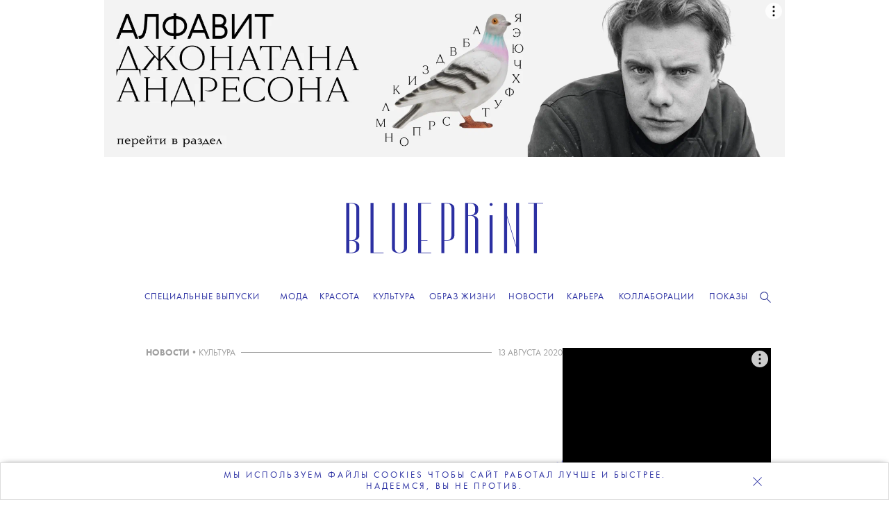

--- FILE ---
content_type: image/svg+xml
request_url: https://theblueprint.ru/upload/social_images/vkontaktevideo66fe810863d25.svg
body_size: 655
content:
<svg width="128" height="128" viewBox="0 0 128 128" fill="none" xmlns="http://www.w3.org/2000/svg">
<g clip-path="url(#clip0_15358_956)">
<path d="M14 50.56C14 20.4528 20.4528 14 50.56 14H77.44C107.547 14 114 20.4528 114 50.56V77.44C114 107.547 107.547 114 77.44 114H50.56C20.4528 114 14 107.547 14 77.44V50.56Z" fill="#0077FF"/>
<path d="M67.7332 114H77.2668C106.808 114 113.683 107.846 113.989 79.5182C113.996 78.8383 114 78.1456 114 77.44V50.56C114 49.799 113.996 49.0531 113.987 48.3221C113.657 20.1308 106.752 14 77.2668 14H67.7332C37.4834 14 31 20.4528 31 50.56V77.44C31 107.547 37.4834 114 67.7332 114Z" fill="#FF2B42"/>
<path d="M84.563 55.3475C89.6183 58.2662 92.146 59.7256 92.9943 61.6309C93.7342 63.2927 93.7342 65.1905 92.9943 66.8524C92.146 68.7577 89.6183 70.217 84.563 73.1358L70.7098 81.1339C65.6544 84.0526 63.1267 85.512 61.0526 85.294C59.2434 85.1038 57.5999 84.1549 56.5306 82.6832C55.3047 80.9959 55.3047 78.0772 55.3047 72.2397V56.2435C55.3047 50.4061 55.3047 47.4873 56.5306 45.8C57.5999 44.3283 59.2434 43.3794 61.0526 43.1893C63.1267 42.9713 65.6544 44.4306 70.7098 47.3494L84.563 55.3475Z" fill="white"/>
</g>
<defs>
<clipPath id="clip0_15358_956">
<rect width="100" height="100" fill="white" transform="translate(14 14)"/>
</clipPath>
</defs>
</svg>
